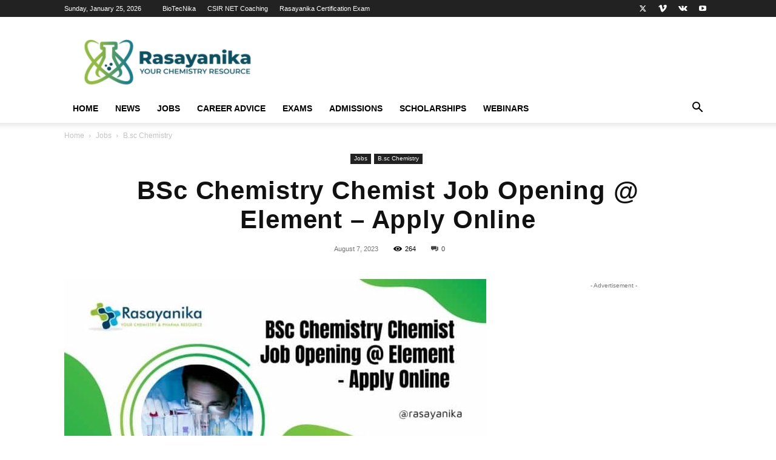

--- FILE ---
content_type: text/html; charset=utf-8
request_url: https://www.google.com/recaptcha/api2/aframe
body_size: 268
content:
<!DOCTYPE HTML><html><head><meta http-equiv="content-type" content="text/html; charset=UTF-8"></head><body><script nonce="KW7SoNanWFPQDJMG9GmlUQ">/** Anti-fraud and anti-abuse applications only. See google.com/recaptcha */ try{var clients={'sodar':'https://pagead2.googlesyndication.com/pagead/sodar?'};window.addEventListener("message",function(a){try{if(a.source===window.parent){var b=JSON.parse(a.data);var c=clients[b['id']];if(c){var d=document.createElement('img');d.src=c+b['params']+'&rc='+(localStorage.getItem("rc::a")?sessionStorage.getItem("rc::b"):"");window.document.body.appendChild(d);sessionStorage.setItem("rc::e",parseInt(sessionStorage.getItem("rc::e")||0)+1);localStorage.setItem("rc::h",'1769309385124');}}}catch(b){}});window.parent.postMessage("_grecaptcha_ready", "*");}catch(b){}</script></body></html>